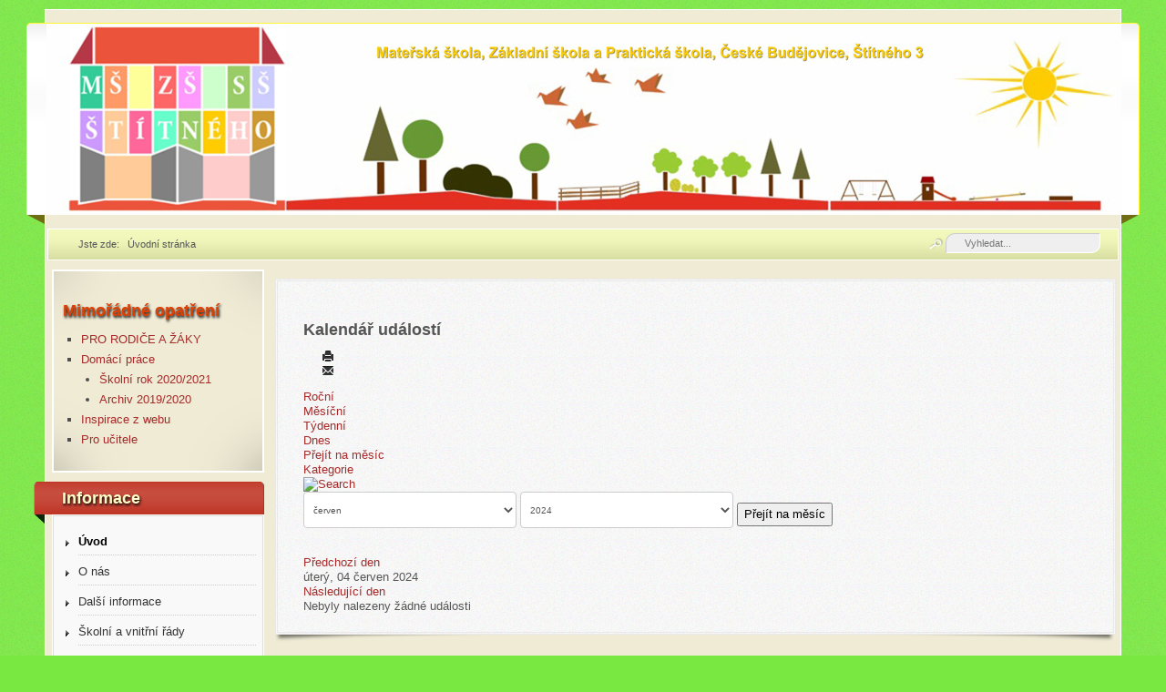

--- FILE ---
content_type: text/html; charset=utf-8
request_url: https://www.stitnehocb.cz/component/jevents/udalostdledni/2024/6/4/-?Itemid=101
body_size: 10687
content:
<?xml version="1.0" encoding="utf-8"?><!DOCTYPE html PUBLIC "-//W3C//DTD XHTML 1.0 Transitional//EN" "http://www.w3.org/TR/xhtml1/DTD/xhtml1-transitional.dtd">
<html xmlns="http://www.w3.org/1999/xhtml" xml:lang="cs-cz" lang="cs-cz" >
<head>
	<meta name="designer" content="JT Design - http://www.jtdesign.cz" />
<meta name="licence" content="Creative Commons 1.0" />
<link href="/templates/allrounder-3/favicon.ico" rel="shortcut icon" type="image/x-icon" />


<!--- ADD CSS Files -->



	<link href="/templates/allrounder-3/css/template.css" rel="stylesheet" type="text/css" media="all" />
<!--
	<link href="/templates/allrounder-3/css/bootstrap.css" rel="stylesheet" type="text/css" media="all" />
-->
	<link href="/templates/allrounder-3/css/joomla.css" rel="stylesheet" type="text/css" media="all" />
	<link href="/templates/allrounder-3/css/colors.css" rel="stylesheet" type="text/css" media="all" />
	<link href="/templates/allrounder-3/css/lvdropdown.css" rel="stylesheet" type="text/css" media="all" />
	<link href="/templates/allrounder-3/css/typo.css" rel="stylesheet" type="text/css" media="all" />
	<link href="/templates/allrounder-3/css/modules.css" rel="stylesheet" type="text/css" media="all" />
	
<!--- Older Browser CSS -->
<!--[if IE 7]>
	<link href="/templates/allrounder-3/css/ie7.css" rel="stylesheet" type="text/css" media="all" />
<![endif]-->

<!--- ADD JavaScript Files -->

	<script type="text/javascript" src="/templates/allrounder-3/js/jquery-1.9.1.min.js"></script>
	<script type="text/javascript">
		var jq = jQuery.noConflict();
	</script>
	<script type="text/javascript" src="/templates/allrounder-3/js/lv-dropdown.js"></script>
	<script type="text/javascript" src="/templates/allrounder-3/js/jq.easy-tooltip.min.js"></script>
	<script type="text/javascript" src="/templates/allrounder-3/js/jq.easy-caption.min.js"></script>
	<script type="text/javascript" src="/templates/allrounder-3/js/reflection.js"></script>
	<script type="text/javascript" src="/templates/allrounder-3/js/effects.js"></script>


<!-- Layout parameters -->
	<style type="text/css">

	/* Template layout parameters */
	

	#wrapper {
		margin-top:10px;
	}
	#foot_container {
		margin-bottom:0px;
	}
	#topmenu ul.menu, #topmenu ul.menu li a, #topmenu ul.menu li span.separator {
		background-image: url('/templates/allrounder-3/images/dropdown-smooth.png');
	}
	#topmenu ul.menu li.parent a, #topmenu ul.menu li.parent span.separator {
		background-image: url('/templates/allrounder-3/images/menu-parent-smooth.png');
	}
	#topmenu ul.menu li.parent a:hover, #topmenu ul.menu li.parent span.separator:hover, 
	#topmenu ul.menu li#current.parent a, #topmenu ul.menu li#current.parent span.separator {
		background-image: url('/templates/allrounder-3/images/menu-parent-hover-smooth.png');
	}
			
</style>
<!-- Define fonts -->
	<style type="text/css">

	/* Template fonts */
	
	body {
		font-size:13px;

					font-family:Verdana, Helvetica, Sans-Serif;
						line-height:1.3em;
	}

</style>
<!-- ADD own template colors -->
	<style type="text/css">

	/* Template colors */

	body {
		background-color: #79E841;
		color: #555555;
	}
	span#copy a {
		color: #555555;
	}
	a, a:link, a:visited, a:active, a:focus {
		color: #A52A2A;
	}

	#wrapper, #foot_container {
		background-color: #EFEBD5;
		border: 1px solid #FFFFFF;
	}

	
	#header {
		background-color: #FFFFFF;
		border-top:1px solid #FFF831;
		border-left:1px solid #FFF831;	
		border-right:1px solid #FFF831;	
	}
	.heckl, .heckr {  
		border-top: 10px solid #706D15;
	}

	#footer {
		background-color: #729962;
		border:1px solid #729962;
		border-bottom:2px solid #729962;
	}
	.feckl, .feckr {  
		border-bottom: 10px solid #222222;
	}
	#footer a#gotop {
		color: #FFF782;
	}
	#footermodule1234, #footermodule1234 a, #footermodule1234 ul.menu, #footermodule5, #footermodule5 a {
		color: #F0F0F0;
	}
	#subfoot {
		background-color: #5B6C71;
		border-top:1px solid #FFFFFF;
		border-bottom:1px solid #222222;
	}
	.copytext {
		color: #FFFFFF;
	}

	#maincontent {
		background-color: #F9F9F9;
		border: 3px double #E9E9E9;
	}
	
	.item-page, .item, .leading-0, .leading-1, .leading-2, .leading-3, .leading-4, .leading-5, .contact,
	#maincontent div.search, #maincontent .categories-list, #maincontent .category-list, 
	#maincontent .archive , #maincontent .contact-category, #maincontent .weblink-category, 
	#maincontent .newsfeed-category, #maincontent .login, #maincontent .profile, #maincontent .profile-edit, 
	#maincontent .registration, #maincontent .remind, #maincontent .reset, #maincontent .finder {
		background-color:#FFFFFF;
		border: 1px solid #E9E9E9;
	}

	.page-header h2, .page-header h2 a {
		color: #484848 !important;
	}

	#wrapper #leftcol h3.moduleh3, #wrapper #rightcol h3.moduleh3	 {
		background-color: #BF3424;
		border-top:	1px solid #BF3424;
		color: #FFFFC9;
	}
	#wrapper #leftcol h3.moduleh3	 {
		border-left: 1px solid #999999;
		border-right: 1px solid #555555;
	}
	#wrapper #rightcol h3.moduleh3	 {
		border-right: 1px solid #999999;
		border-left: 1px solid #555555;
	}
	.h3eckl, .h3eckr {  
		border-top: 10px solid #0E260A;
	}

	#leftcol .module div.lvround-inner, #leftcol .module_menu div.lvround-inner, #leftcol .module_text div.lvround-inner, 
	#rightcol .module div.lvround-inner, #rightcol .module_menu div.lvround-inner, #rightcol .module_text div.lvround-inner {
		background-color: #F9F9F9;
		border: 1px solid #DDDDDD;
		color: #505050;
	}
	#subhead {
		background-color: #F2F9B3;
		border: 1px solid #FFFFFF;
	}
	.breadcrumbs, .breadcrumbs span {
		color: #555555;
	}
	#leftcol .module div div, #leftcol .module_menu div div, #leftcol .module_text div div, 
	#rightcol .module div div, #rightcol .module_menu div div, #rightcol .module_text div div {
		border: 1px solid #FFFFFF;
	}

	/**** Global Modules ****/

	div.module {
		color:#505050;
		background-color:#FFFFFF;
		border:1px solid #DDDDDD;
	}
	div.module h3.moduleh3 {
		background-color:#EFC248;
		border:1px solid #DD9F35;
	}


	.input, .inputbox {
		color: #555555;
		background-color: #EFEFEF;
		border-top: 1px solid #CCCCCC;
		border-left: 1px solid #CCCCCC;
		border-right: 1px solid #FFFFFF;
		border-bottom: 1px solid #FFFFFF;
	}
	.input:hover, .inputbox:hover {
		color: #555555;
		background-color: #F9F9F9;
	}

	input.button, button.button, button.validate, .pagenav, ul.pagenav li a {
		color: #555;
		background-color: #efefef;
		color: #555555;
		background-color: #EFEFEF;
		border-top: 1px solid #CCCCCC;
		border-left: 1px solid #CCCCCC;
		border-right: 1px solid #FFFFFF;
		border-bottom: 1px solid #FFFFFF;
	}
	input.button:hover, button.button:hover, button.validate:hover, .pagenav, ul.pagenav li a:hover {
		color: #000000;
		background-color: #FFFFFF;
	}

	/**** Mainmenu with suffix: _menu ****/
	
	.module_menu ul.menu li a, .module_menu ul.menu li span.separator {
		color: #333333;
		border-bottom:1px dotted #CCCCCC;
	}
	.module_menu ul.menu li a:hover, .module_menu ul.menu li a:active, .module_menu ul.menu li a:focus {
		color: #000000!important;
	}
	.module_menu ul.menu li.current a {
		color: #000000;
	}
	.module_menu ul.menu li.current ul li a {
		color: #000000;
	}

	/**** Default Tooltips ****/

	.easy-tooltip-default {
		border: 1px solid #A6A7AB; 
		background-color: #F2F3F5; 
		color: #800000;
	}


</style>
<!-- ADD own dropdown-menu colors -->
	<style type="text/css">

	/* Dropdown menu colors */

	#topmenu ul.menu {
		background-color:#222222 !important;
		border-top:3px double #FFFFFF !important;
		border-bottom:3px double #FFFFFF !important;
	}
	#topmenu ul.menu li {
		border-right:1px solid #555555 !important;
	}
	#topmenu ul.menu li a, #topmenu ul.menu li span.separator {
		border-top:1px solid #000000 !important;
		border-right:1px solid #222222 !important;
		border-left:1px solid #000000 !important;
		border-bottom:1px solid #333333 !important;
		color:#CCCCCC;
		background-color:#222222;
	}
	#topmenu ul.menu a:hover {
		color:#FFFFFF;
	}
	
	/** LEVEL 2 **/
	#topmenu ul.menu ul {
		border:2px solid #000000 !important;
		background-color:#222222;
	}
	#topmenu ul.menu li ul li a, #topmenu ul.menu li ul li span.separator {
		border-top:1px solid #000000 !important;
		border-right:1px solid #333333 !important;
		border-left:1px solid #333333 !important;
		border-bottom:1px solid #333333 !important;
		color:#999999;
	}
	#topmenu ul.menu li ul li a:hover {
		color:#FFFFFF;
	}
	#topmenu ul.menu li li {
		background-color:#171717;
	}
	#topmenu ul.menu li li:hover {
		background-color:#212121;
	}

</style>




<!-- math the width of the 3 columns -->
<style type="text/css">
	#leftcol {width: 20%;}
	#rightcol {width: 20%;}
	#content_outmiddle {width: 58%;}
	#content_outright {width: 79%;}
	#content_outleft {width: 79%;}
</style>

	<base href="https://www.stitnehocb.cz/component/jevents/udalostdledni/2024/6/4/-" />
	<meta http-equiv="content-type" content="text/html; charset=utf-8" />
	<meta name="robots" content="noindex,nofollow" />
	<meta name="description" content="Mateřská škola, Základní škola a Praktická škola České Budějovice, Štítného 3" />
	<meta name="generator" content="Joomla! - Open Source Content Management" />
	<title>Mateřská škola, Základní škola a Praktická škola České Budějovice, Štítného 3</title>
	<link href="https://www.stitnehocb.cz/index.php?option=com_jevents&amp;task=modlatest.rss&amp;format=feed&amp;type=rss&amp;Itemid=101&amp;modid=0" rel="alternate" type="application/rss+xml" title="RSS 2.0" />
	<link href="https://www.stitnehocb.cz/index.php?option=com_jevents&amp;task=modlatest.rss&amp;format=feed&amp;type=atom&amp;Itemid=101&amp;modid=0" rel="alternate" type="application/atom+xml" title="Atom 1.0" />
	<link href="/templates/allrounder-3/favicon.ico" rel="shortcut icon" type="image/vnd.microsoft.icon" />
	<link href="https://www.stitnehocb.cz/component/search/?Itemid=101&amp;task=day.listevents&amp;year=2024&amp;month=6&amp;day=4&amp;format=opensearch" rel="search" title="Hledat Mateřská škola, Základní škola a Praktická škola České Budějovice, Štítného 3" type="application/opensearchdescription+xml" />
	<link href="/media/com_jevents/css/bootstrap.css" rel="stylesheet" type="text/css" />
	<link href="/media/com_jevents/css/bootstrap-responsive.css" rel="stylesheet" type="text/css" />
	<link href="/media/com_jevents/lib_jevmodal/css/jevmodal.css" rel="stylesheet" type="text/css" />
	<link href="/components/com_jevents/assets/css/eventsadmin.css?v=3.6.82.1" rel="stylesheet" type="text/css" />
	<link href="/components/com_jevents/views/flat/assets/css/events_css.css?v=3.6.82.1" rel="stylesheet" type="text/css" />
	<link href="/plugins/system/jce/css/content.css?aa754b1f19c7df490be4b958cf085e7c" rel="stylesheet" type="text/css" />
	<link href="/plugins/system/cookiesck/assets/front.css?ver=3.7.1" rel="stylesheet" type="text/css" />
	<link href="/components/com_jevents/views/flat/assets/css/modstyle.css?v=3.6.82.1" rel="stylesheet" type="text/css" />
	<style type="text/css">

			#cookiesck {
				position:absolute;
				left:0;
				right: 0;
				top: 0;
				z-index: 1000000;
				min-height: 30px;
				color: #eeeeee;
				background: rgba(128,18,18,0.5);
				text-align: center;
				font-size: 14px;
				line-height: 14px;
			}
			#cookiesck_text {
				padding: 10px 0;
				display: inline-block;
			}
			#cookiesck_buttons {
				float: right;
			}
			.cookiesck_button,
			#cookiesck_accept,
			#cookiesck_decline,
			#cookiesck_settings,
			#cookiesck_readmore {
				float:left;
				padding:10px;
				margin: 5px;
				border-radius: 3px;
				text-decoration: none;
				cursor: pointer;
				transition: all 0.2s ease;
			}
			#cookiesck_readmore {
				float:right;
			}
			#cookiesck_accept {
				background: #1176a6;
				border: 2px solid #1176a6;
				color: #f5f5f5;
			}
			#cookiesck_accept:hover {
				background: transparent;
				border: 2px solid darkturquoise;
				color: darkturquoise;
			}
			#cookiesck_decline {
				background: #000;
				border: 2px solid #000;
				color: #f5f5f5;
			}
			#cookiesck_decline:hover {
				background: transparent;
				border: 2px solid #fff;
				color: #fff;
			}
			#cookiesck_settings {
				background: #fff;
				border: 2px solid #fff;
				color: #000;
			}
			#cookiesck_settings:hover {
				background: transparent;
				border: 2px solid #fff;
				color: #fff;
			}
			#cookiesck_options {
				display: none;
				width: 30px;
				height: 30px;
				border-radius: 15px;
				box-sizing: border-box;
				position: fixed;
				bottom: 0;
				left: 0;
				margin: 10px;
				border: 1px solid #ccc;
				cursor: pointer;
				background: rgba(255,255,255,1) url(/plugins/system/cookiesck/assets/cookies-icon.svg) center center no-repeat;
				background-size: 80% auto;
				z-index: 1000000;
			}
			#cookiesck_options > .inner {
				display: none;
				width: max-content;
				margin-top: -40px;
				background: rgba(0,0,0,0.7);
				position: absolute;
				font-size: 14px;
				color: #fff;
				padding: 4px 7px;
				border-radius: 3px;
			}
			#cookiesck_options:hover > .inner {
				display: block;
			}
			#cookiesck > div {
				display: flex;
				justify-content: space-around;
				align-items: center;
				flex-direction: column;
			}
			
			
			.cookiesck-iframe-wrap-text {
				position: absolute;
				width: 100%;
				padding: 10px;
				color: #fff;
				top: 50%;
				transform: translate(0,-60%);
				text-align: center;
			}
			.cookiesck-iframe-wrap:hover .cookiesck-iframe-wrap-text {
				color: #333;
			}
			.cookiesck-iframe-wrap-allowed .cookiesck-iframe-wrap-text {
				display: none;
			}

		div.mod_search93 input[type="search"]{ width:auto; }
	</style>
	<script type="application/json" class="joomla-script-options new">{"csrf.token":"fefc94dbd4fdd69f3d2cc1ac693c76b4","system.paths":{"root":"","base":""}}</script>
	<script src="/media/system/js/core.js?ae9e32fc90c31a3453283b9494934e9c" type="text/javascript"></script>
	<script src="/media/jui/js/jquery.min.js?ae9e32fc90c31a3453283b9494934e9c" type="text/javascript"></script>
	<script src="/media/jui/js/jquery-noconflict.js?ae9e32fc90c31a3453283b9494934e9c" type="text/javascript"></script>
	<script src="/media/jui/js/jquery-migrate.min.js?ae9e32fc90c31a3453283b9494934e9c" type="text/javascript"></script>
	<script src="/components/com_jevents/assets/js/jQnc.js?v=3.6.82.1" type="text/javascript"></script>
	<script src="/media/jui/js/bootstrap.min.js?ae9e32fc90c31a3453283b9494934e9c" type="text/javascript"></script>
	<script src="/media/com_jevents/lib_jevmodal/js/jevmodal.js" type="text/javascript"></script>
	<script src="/components/com_jevents/assets/js/view_detailJQ.js?v=3.6.82.1" type="text/javascript"></script>
	<script src="/plugins/system/cookiesck/assets/front.js?ver=3.7.1" type="text/javascript"></script>
	<script src="/modules/mod_jevents_cal/tmpl/default/assets/js/calnav.js?v=3.6.82.1" type="text/javascript"></script>
	<!--[if lt IE 9]><script src="/media/system/js/html5fallback.js?ae9e32fc90c31a3453283b9494934e9c" type="text/javascript"></script><![endif]-->
	<script type="text/javascript">
function jevPopover(selector, container) {
	var uikitoptions = {"title":"","pos":"top","delay":150,"delayHide":200,"offset":20,"animation":"uk-animation-fade","duration":100,"cls":"uk-active uk-card uk-card-default uk-padding-remove  uk-background-default","clsPos":"uk-tooltip","mode":"hover","container":"#jevents_body"}; 
	var bsoptions = {"animation":false,"html":true,"placement":"top","selector":false,"title":"","trigger":"hover","content":"","delay":{"show":150,"hide":150},"container":"#jevents_body","mouseonly":false};
	uikitoptions.container = container;
	bsoptions.container = container;
	
	if (bsoptions.mouseonly && 'ontouchstart' in document.documentElement) {
		return;
	}
	if (jQuery(selector).length){
		try {
			ys_setuppopover(selector, uikitoptions);
		}
		catch (e) {
			if ('bootstrap' != "uikit"  || typeof UIkit == 'undefined' ) {
			// Do not use this for YooTheme Pro templates otherwise you get strange behaviour!
				if (jQuery(selector).popover )
				{	
					// set data-title and data-content if not set or empty		
					var hoveritems = document.querySelectorAll(selector);
					hoveritems.forEach(function (hoveritem) {
						var title = hoveritem.getAttribute('data-original-title') || hoveritem.getAttribute('title')  || '';
						var body = hoveritem.getAttribute('data-original-content') || hoveritem.getAttribute('data-content') || '';
						if (body == '')
						{
							//hoveritem.setAttribute('data-original-content', 'hello kitty!');
							//hoveritem.setAttribute('data-content', 'hello kitty!');
						}
					});
					jQuery(selector).popover(bsoptions);
				}
				else 
				{
					if ('bootstrap' != "uikit")
					{
						alert("problem with popovers!  Failed to load Bootstrap popovers");
					}
					else 
					{
						alert("problem with popovers! Failed to load UIkit popovers");
					}
				}
			}
			else 
			{
				// Fall back to native uikit
				var hoveritems = document.querySelectorAll(selector);
				hoveritems.forEach(function (hoveritem) {
					var title = hoveritem.getAttribute('data-yspoptitle') || hoveritem.getAttribute('data-original-title') || hoveritem.getAttribute('title');
					var body = hoveritem.getAttribute('data-yspopcontent') || hoveritem.getAttribute('data-content') || hoveritem.getAttribute('data-bs-content') || '';
					var options = hoveritem.getAttribute('data-yspopoptions') || uikitoptions;
					if (typeof options == 'string') {
						options = JSON.parse(options);
					}
					/*
					var phtml = '<div class="uk-card uk-card-default uk-padding-remove uk-background-default" style="width:max-content;border-top-left-radius: 5px;border-top-right-radius: 5px;">' +
					(title != '' ? '<div class="uk-text-emphasis">' + title + '</div>' : '') +
					(body != '' ? '<div class="uk-card-body uk-text-secondary uk-padding-small" style="width:max-content">' + body + '</div>' : '') +
					'</div>';
					*/						
					var phtml = '' +
					(title != '' ? title.replace("jevtt_title", "uk-card-title uk-text-emphasis uk-padding-small").replace(/color:#(.*);/,'color:#$1!important;')  : '') +
					(body != '' ?  body.replace("jevtt_text", "uk-card-body uk-padding-small uk-text-secondary  uk-background-default")  : '') +
					'';
					options.title = phtml;
					
					if (hoveritem.hasAttribute('title')) {
						hoveritem.removeAttribute('title');
					}
					
					UIkit.tooltip(hoveritem, options);
				});
			}	
		}
	}
}
document.addEventListener('DOMContentLoaded', function()
{
	try {
		jevPopover('.hasjevtip', '#jevents_body');
	}
	catch (e) 
	{
	}
});
(function($) {
	if (typeof $.fn.popover == 'undefined')
	{
		// bootstrap popovers not used or loaded
		return;
	}

    var oldHide = $.fn.popover.Constructor.prototype.hide || false;

    $.fn.popover.Constructor.prototype.hide = function() {
		var bootstrap5 = false;
		var bootstrap4 = false;
		try {
	        var testClass = window.bootstrap.Tooltip || window.bootstrap.Modal;
	        var bsVersion = testClass.VERSION.substr(0,1);

		    bootstrap5 = bsVersion >= 5;
		    bootstrap4 = bsVersion >= 4 && !bootstrap5;
		} catch (e) {
		}
        var bootstrap3 = window.jQuery && (typeof jQuery().emulateTransitionEnd == 'function');
        // Bootstrap  3+         
        if (this.config || bootstrap4 || bootstrap3 || bootstrap5)
        {
            //- This is not needed for recent versions of Bootstrap 4
            /*
	        if (this.config.container == '#jevents_body' && this.config.trigger.indexOf('hover') >=0) {
	            var that = this;
	            // try again after what would have been the delay
	            setTimeout(function() {
	                return that.hide.call(that, arguments);
	            }, that.config.delay.hide);
	            return;
	        }
	        */
        }
        // Earlier Bootstraps 
        else
        {
	        if (this.options.container == '#jevents_body' && this.options.trigger.indexOf('hover') >=0  && this.tip().is(':hover')) {
	            var that = this;
	            // try again after what would have been the delay
	            setTimeout(function() {
	                try {
	                    return that.hide.call(that, arguments);
	                }
	                catch (e) 
	                {
	                }
	            }, that.options.delay.hide);
	            return;
	        }
        }
        if ( oldHide )
        {
            oldHide.call(this, arguments);
        }
    };

})(jQuery);
var COOKIESCK = {
	ALLOWED : ["cookiesck","cookiesckiframes","cookiesckuniquekey","jform_captchacookie","35c5b2a9dca9e0bc886727b537235068"]
	, VALUE : 'yes'
	, UNIQUE_KEY : 'bd0ac70291fe49975d0061ca43a719b0'
	, LOG : '1'
	, LIST : '{}'
	, LIFETIME : '365'
	, DEBUG : '1'
	, TEXT : {
		INFO : 'Při poskytování služeb nám pomáhají soubory cookie. Používáním našich služeb vyjadřujete souhlas s naším používáním souborů cookie.'
		, ACCEPT_ALL : 'Přijmout vše'
		, ACCEPT_ALL : 'Přijmout vše'
		, DECLINE_ALL : 'Odmítnout vše'
		, SETTINGS : 'Přizpůsobit'
		, OPTIONS : 'Nastavení cookies'
		, CONFIRM_IFRAMES : 'Please confirm that you want to enable the iframes'
	}
};
console.log("COOKIES CK MESSAGE : The list of cookies is empty. Please check the documentation");jQuery(document).ready(function(){ckInitCookiesckIframes();});function setupSpecificNavigation()
{
	setupMiniCalTouchInteractions("#flatcal_minical", false);
}function setupSpecificNavigation()
{
	setupMiniCalTouchInteractions("#flatcal_minical", false);
}
	</script>
	<!--[if lte IE 6]>
<link rel="stylesheet" href="https://www.stitnehocb.cz/components/com_jevents/views/flat/assets/css/ie6.css" />
<![endif]-->

</head>
<body>
			<div id="wrapper" style="max-width:1180px;">
							
		
			<div id="header_container">
				
				<div id="header">
								
								
					<div id="logo">
										
							<a class="imglogo" href="/index.php"><img alt="Logo" src="/templates/allrounder-3/images/logo/LOGOvar5.jpg"/></a>
																													</div>	
								
					<span class="heckl">&nbsp;</span>
					<span class="heckr">&nbsp;</span>
				</div>
						
				
		
									</div>
					<div id="subhead">
					            	<div aria-label="Breadcrumbs" role="navigation">
	<ul itemscope itemtype="https://schema.org/BreadcrumbList" class="breadcrumb">
					<li>
				Jste zde: &#160;
			</li>
		
						<li itemprop="itemListElement" itemscope itemtype="https://schema.org/ListItem" class="active">
					<span itemprop="name">
						Úvodní stránka					</span>
					<meta itemprop="position" content="1">
				</li>
				</ul>
</div>

													<div id="search">
			             <div class="search mod_search93">
	<form action="/component/jevents/mesicnikalendar/2025/11/-" method="post" class="form-inline" role="search">
		<label for="mod-search-searchword93" class="element-invisible">Vyhledávání...</label> <input name="searchword" id="mod-search-searchword93" maxlength="200"  class="inputbox search-query input-medium" type="search" size="20" placeholder="Vyhledat..." />		<input type="hidden" name="task" value="search" />
		<input type="hidden" name="option" value="com_search" />
		<input type="hidden" name="Itemid" value="101" />
	</form>
</div>

					</div>
							</div>
				<div id="container">
							
		
							<div id="leftcol">
		             		<div class="module">
			<div>
				<div>
					<div>
													<h3>Mimořádné opatření</h3>
											<ul class="nav menu mod-list">
<li class="item-296"><a href="/pro-rodice-a-zaky" >PRO RODIČE A ŽÁKY</a></li><li class="item-298 deeper parent"><a href="/domaci-prace" >Domácí práce</a><ul class="nav-child unstyled small"><li class="item-303"><a href="/domaci-prace/skolni-rok-2020-2021" >Školní rok 2020/2021</a></li><li class="item-302"><a href="/domaci-prace/domaci-prace-2" >Archiv 2019/2020</a></li></ul></li><li class="item-299"><a href="/inspirace-z-webu" >Inspirace z webu</a></li><li class="item-297"><a href="/pro-ucitele" >Pro učitele</a></li></ul>
					</div>
				</div>
			</div>
		</div>
		<div class="module-outer_menu">
					<h3 class="moduleh3"><strong>Informace</strong>
				<span class="h3eckl">&nbsp;</span>
			</h3>
				<div class="module_menu">
			<div>
				<div>
					<div class="lvround-inner">
						<ul class="nav menu nav-pills mod-list">
<li class="item-101 default current active"><a href="/" >Úvod</a></li><li class="item-121"><a href="/o-nas" >O nás</a></li><li class="item-122 parent"><a href="/dalsi-informace" >Další informace</a></li><li class="item-410"><a href="/skolni-a-vnitrni-rady" >Školní a vnitřní řády</a></li><li class="item-167"><a href="/projekty" >Projekty</a></li><li class="item-166"><a href="/svp" >ŠVP</a></li><li class="item-123"><a href="/kontakty" >Kontakty</a></li><li class="item-168"><a href="/uredni-deska" >Úřední deska</a></li><li class="item-198"><a href="/galerie" >Galerie</a></li><li class="item-276"><a href="/100-let-skoly" >100 let školy</a></li><li class="item-396"><a href="/specos-skolni-casopis" >SPECOŠ - školní časopis</a></li></ul>
					</div>
				</div>
			</div>
		</div>
		<div class="clr"></div>
		<span class="shadow-left">&nbsp;</span>
		<span class="shadow-right">&nbsp;</span>
	</div>
		<div class="module-outer_menu">
					<h3 class="moduleh3"><strong>Škola</strong>
				<span class="h3eckl">&nbsp;</span>
			</h3>
				<div class="module_menu">
			<div>
				<div>
					<div class="lvround-inner">
						<ul class="nav menu nav-pills mod-list">
<li class="item-144 parent"><a href="/materska-skola-specialni" >Mateřská škola</a></li><li class="item-148 parent"><a href="/zs-prakticka" >Základní škola</a></li><li class="item-150 parent"><a href="/zs-specialni" >ZŠ speciální</a></li><li class="item-151 parent"><a href="/zaci-s-pas" >Žáci s PAS</a></li><li class="item-154 parent"><a href="/prs-dvouleta" >PrŠ dvouletá</a></li><li class="item-160 parent"><a href="/ms-a-zs-nemocnice" >MŠ a ZŠ nemocnice</a></li><li class="item-162 parent"><a href="/skolni-druzina" >Školní družina</a></li><li class="item-164 parent"><a href="/spc" >SPC</a></li></ul>
					</div>
				</div>
			</div>
		</div>
		<div class="clr"></div>
		<span class="shadow-left">&nbsp;</span>
		<span class="shadow-right">&nbsp;</span>
	</div>
		<div class="module-outer">
					<h3 class="moduleh3"><strong>Nejnovější příspěvky</strong>
				<span class="h3eckl">&nbsp;</span>
			</h3>
				<div class="module">
			<div>
				<div>
					<div class="lvround-inner">
						<ul class="latestnews mod-list">
	<li itemscope itemtype="https://schema.org/Article">
		<a href="/zs-prakticka/zsp-aktualne/703-den-stromu" itemprop="url">
			<span itemprop="name">
				Den stromů			</span>
		</a>
	</li>
	<li itemscope itemtype="https://schema.org/Article">
		<a href="/spc/spc-aktualne/702-setkani-specialnich-pedagogu-z-jihoceskeho-kraje" itemprop="url">
			<span itemprop="name">
				Setkání speciálních pedagogů z Jihočeského kraje			</span>
		</a>
	</li>
	<li itemscope itemtype="https://schema.org/Article">
		<a href="/zs-prakticka/zsp-aktualne/699-ctenarska-vyzva-v-seste-tride" itemprop="url">
			<span itemprop="name">
				Čtenářská výzva v šesté třídě			</span>
		</a>
	</li>
	<li itemscope itemtype="https://schema.org/Article">
		<a href="/spc/spc-aktualne/698-den-otevrenych-dveri" itemprop="url">
			<span itemprop="name">
				Den otevřených dveří			</span>
		</a>
	</li>
	<li itemscope itemtype="https://schema.org/Article">
		<a href="/prs-dvouleta/prs-aktualne/701-masozrave-rostliny-v-muzeu" itemprop="url">
			<span itemprop="name">
				Masožravé rostliny v muzeu			</span>
		</a>
	</li>
</ul>
					</div>
				</div>
			</div>
		</div>
		<div class="clr"></div>
		<span class="shadow-left">&nbsp;</span>
		<span class="shadow-right">&nbsp;</span>
	</div>
		<div class="module-outer">
					<h3 class="moduleh3"><strong>Kalendář akcí</strong>
				<span class="h3eckl">&nbsp;</span>
			</h3>
				<div class="module">
			<div>
				<div>
					<div class="lvround-inner">
						<div style="margin:0px;padding:0px;border-width:0px;"><span id='testspan94' style='display:none'></span>

<div id="flatcal_minical">
	<table width="165px" cellspacing="1" cellpadding="0" border="0" align="center" class="flatcal_main_t">
		<tr>
			<td style="vertical-align: top;">

				<table style="width:100%;" cellspacing="0" cellpadding="2" border="0" class="flatcal_navbar">
					<tr>
						<td class="link_prev">
							<img border="0" title="Předchozí měsíc" alt="poslední mesíc" class="mod_events_link" src="/components/com_jevents/views/flat/assets/images/mini_arrowleft.gif" onmousedown="callNavigation('https://www.stitnehocb.cz/index.php?option=com_jevents&amp;task=modcal.ajax&amp;day=1&amp;month=10&amp;year=2025&amp;modid=94&amp;tmpl=component');" ontouchstart="callNavigation('https://www.stitnehocb.cz/index.php?option=com_jevents&amp;task=modcal.ajax&amp;day=1&amp;month=10&amp;year=2025&amp;modid=94&amp;tmpl=component');" />
                		</td>
		                <td class="flatcal_month_label">
							<a href="/component/jevents/mesicnikalendar/2025/11/-?Itemid=101" style = "text-decoration:none;color:inherit;">listopad 2025</a>
		                </td>
						<td class="link_next">
		                    <img border="0" title="Příští Měsíc" alt="Příští Měsíc" class="mod_events_link" src="/components/com_jevents/views/flat/assets/images/mini_arrowright.gif" onmousedown="callNavigation('https://www.stitnehocb.cz/index.php?option=com_jevents&amp;task=modcal.ajax&amp;day=1&amp;month=12&amp;year=2025&amp;modid=94&amp;tmpl=component');"  ontouchstart="callNavigation('https://www.stitnehocb.cz/index.php?option=com_jevents&amp;task=modcal.ajax&amp;day=1&amp;month=12&amp;year=2025&amp;modid=94&amp;tmpl=component');" />
                		</td>
					</tr>
				</table><table style="width:100%; " class="flatcal_weekdays"><tr>
<td  class='flatcal_weekdays'>Po</td>
<td  class='flatcal_weekdays'>Út</td>
<td  class='flatcal_weekdays'>St</td>
<td  class='flatcal_weekdays'>Čt</td>
<td  class='flatcal_weekdays'>Pá</td>
<td  class='flatcal_weekdays'><span class="saturday">So</span></td>
<td  class='flatcal_weekdays'><span class="sunday">Ne</span></td>
</tr>
<tr style='height:auto;'>
<td class='flatcal_othermonth'/>
<td class='flatcal_othermonth'/>
<td class='flatcal_othermonth'/>
<td class='flatcal_othermonth'/>
<td class='flatcal_othermonth'/>
<td class='flatcal_daycell'>
<a href="/component/jevents/udalostdledni/2025/11/1/-?Itemid=101" class = "flatcal_daylink" title = "Jít na kalendář - dnešek">1</a></td>
<td class='flatcal_sundaycell'>
<a href="/component/jevents/udalostdledni/2025/11/2/-?Itemid=101" class = "flatcal_sundaylink" title = "Jít na kalendář - dnešek">2</a></td>
</tr>
<tr style='height:auto;'>
<td class='flatcal_daycell'>
<a href="/component/jevents/udalostdledni/2025/11/3/-?Itemid=101" class = "flatcal_daylink" title = "Jít na kalendář - dnešek">3</a></td>
<td class='flatcal_daycell'>
<a href="/component/jevents/udalostdledni/2025/11/4/-?Itemid=101" class = "flatcal_daylink" title = "Jít na kalendář - dnešek">4</a></td>
<td class='flatcal_daycell'>
<a href="/component/jevents/udalostdledni/2025/11/5/-?Itemid=101" class = "flatcal_daylink" title = "Jít na kalendář - dnešek">5</a></td>
<td class='flatcal_daycell'>
<a href="/component/jevents/udalostdledni/2025/11/6/-?Itemid=101" class = "flatcal_daylink" title = "Jít na kalendář - dnešek">6</a></td>
<td class='flatcal_daycell'>
<a href="/component/jevents/udalostdledni/2025/11/7/-?Itemid=101" class = "flatcal_daylink" title = "Jít na kalendář - dnešek">7</a></td>
<td class='flatcal_daycell'>
<a href="/component/jevents/udalostdledni/2025/11/8/-?Itemid=101" class = "flatcal_daylink" title = "Jít na kalendář - dnešek">8</a></td>
<td class='flatcal_sundaycell'>
<a href="/component/jevents/udalostdledni/2025/11/9/-?Itemid=101" class = "flatcal_sundaylink" title = "Jít na kalendář - dnešek">9</a></td>
</tr>
<tr style='height:auto;'>
<td class='flatcal_daycell'>
<a href="/component/jevents/udalostdledni/2025/11/10/-?Itemid=101" class = "flatcal_daylink" title = "Jít na kalendář - dnešek">10</a></td>
<td class='flatcal_daycell'>
<a href="/component/jevents/udalostdledni/2025/11/11/-?Itemid=101" class = "flatcal_daylink" title = "Jít na kalendář - dnešek">11</a></td>
<td class='flatcal_daycell'>
<a href="/component/jevents/udalostdledni/2025/11/12/-?Itemid=101" class = "flatcal_daylink" title = "Jít na kalendář - dnešek">12</a></td>
<td class='flatcal_daycell'>
<a href="/component/jevents/udalostdledni/2025/11/13/-?Itemid=101" class = "flatcal_daylink" title = "Jít na kalendář - dnešek">13</a></td>
<td class='flatcal_daycell'>
<a href="/component/jevents/udalostdledni/2025/11/14/-?Itemid=101" class = "flatcal_daylink" title = "Jít na kalendář - dnešek">14</a></td>
<td class='flatcal_daycell'>
<a href="/component/jevents/udalostdledni/2025/11/15/-?Itemid=101" class = "flatcal_daylink" title = "Jít na kalendář - dnešek">15</a></td>
<td class='flatcal_sundaycell'>
<a href="/component/jevents/udalostdledni/2025/11/16/-?Itemid=101" class = "flatcal_sundaylink" title = "Jít na kalendář - dnešek">16</a></td>
</tr>
<tr style='height:auto;'>
<td class='flatcal_daycell'>
<a href="/component/jevents/udalostdledni/2025/11/17/-?Itemid=101" class = "flatcal_daylink" title = "Jít na kalendář - dnešek">17</a></td>
<td class='flatcal_daycell'>
<a href="/component/jevents/udalostdledni/2025/11/18/-?Itemid=101" class = "flatcal_daylink" title = "Jít na kalendář - dnešek">18</a></td>
<td class='flatcal_daycell'>
<a href="/component/jevents/udalostdledni/2025/11/19/-?Itemid=101" class = "flatcal_daylink" title = "Jít na kalendář - dnešek">19</a></td>
<td class='flatcal_todaycell'>
<a href="/component/jevents/udalostdledni/2025/11/20/-?Itemid=101" class = "flatcal_daylink" title = "Jít na kalendář - dnešek">20</a></td>
<td class='flatcal_daycell'>
<a href="/component/jevents/udalostdledni/2025/11/21/-?Itemid=101" class = "flatcal_daylink" title = "Jít na kalendář - dnešek">21</a></td>
<td class='flatcal_daycell'>
<a href="/component/jevents/udalostdledni/2025/11/22/-?Itemid=101" class = "flatcal_daylink" title = "Jít na kalendář - dnešek">22</a></td>
<td class='flatcal_sundaycell'>
<a href="/component/jevents/udalostdledni/2025/11/23/-?Itemid=101" class = "flatcal_sundaylink" title = "Jít na kalendář - dnešek">23</a></td>
</tr>
<tr style='height:auto;'>
<td class='flatcal_daycell'>
<a href="/component/jevents/udalostdledni/2025/11/24/-?Itemid=101" class = "flatcal_daylink" title = "Jít na kalendář - dnešek">24</a></td>
<td class='flatcal_daycell'>
<a href="/component/jevents/udalostdledni/2025/11/25/-?Itemid=101" class = "flatcal_daylink" title = "Jít na kalendář - dnešek">25</a></td>
<td class='flatcal_daycell'>
<a href="/component/jevents/udalostdledni/2025/11/26/-?Itemid=101" class = "flatcal_daylink" title = "Jít na kalendář - dnešek">26</a></td>
<td class='flatcal_daycell'>
<a href="/component/jevents/udalostdledni/2025/11/27/-?Itemid=101" class = "flatcal_daylink" title = "Jít na kalendář - dnešek">27</a></td>
<td class='flatcal_daycell'>
<a href="/component/jevents/udalostdledni/2025/11/28/-?Itemid=101" class = "flatcal_daylink" title = "Jít na kalendář - dnešek">28</a></td>
<td class='flatcal_daycell'>
<a href="/component/jevents/udalostdledni/2025/11/29/-?Itemid=101" class = "flatcal_daylink" title = "Jít na kalendář - dnešek">29</a></td>
<td class='flatcal_sundaycell'>
<a href="/component/jevents/udalostdledni/2025/11/30/-?Itemid=101" class = "flatcal_sundaylink" title = "Jít na kalendář - dnešek">30</a></td>
</tr>
</table>
</td></tr><tr class='full_cal_link'><td> </td></tr></table></div>
<script style='text/javascript'>xyz=1;linkprevious = 'https://www.stitnehocb.cz/index.php?option=com_jevents&amp;task=modcal.ajax&amp;day=1&amp;month=10&amp;year=2025&amp;modid=94&amp;tmpl=component';
linknext = 'https://www.stitnehocb.cz/index.php?option=com_jevents&amp;task=modcal.ajax&amp;day=1&amp;month=12&amp;year=2025&amp;modid=94&amp;tmpl=component';
zyx=1;</script></div>					</div>
				</div>
			</div>
		</div>
		<div class="clr"></div>
		<span class="shadow-left">&nbsp;</span>
		<span class="shadow-right">&nbsp;</span>
	</div>
	
			     <center><img alt="Logo Jihočeského kraje" src="/templates/allrounder-3/images/logo/jihocesky-kraj-barevne.jpg" width="200px" /></center><br />
			     <center><img alt="Logo 100 let školy" src="/templates/allrounder-3/images/logo/100let.png" width="150px" /></center><br />
                 <center><a href="/templates/allrounder-3/images/logo/eu.jpg" title="EU peníze školám" target="_blank"><img alt="Logo EU peníze školám" src="/templates/allrounder-3/images/logo/eu.jpg" width="200px" /></a></center><br />
                 <center><a href="/templates/allrounder-3/images/logo/doucovani.jpg" title="Doucování žáku" target="_blank"><img alt="Logo Doucování žáku škol" src="/templates/allrounder-3/images/logo/doucovani.jpg" width="200px" /></a></center><br />
		 <center><a href="/templates/allrounder-3/images/logo/logo_kariera.png" title="Systémová podpora kariérového poradenství a tranzitních programů žáků se SVP pro ČR" target="_blank"><img alt="Systémová podpora kariérového poradenství a tranzitních programů žáků se SVP pro ČR" src="/templates/allrounder-3/images/logo/logo_kariera_mini.png" width="200px" /></a></center><br />
		 <center><a href="/templates/allrounder-3/images/logo/digitalizujeme.jpg" title="Digitalizujeme školu" target="_blank"><img alt="Logo Digitalizujeme školu" src="/templates/allrounder-3/images/logo/digitalizujeme.jpg" width="200px" /></a></center><br />
		 <center><a href="/templates/allrounder-3/images/logo/podpora_rovnych_prilezitosti.jpg" title="Podpora rovných příležitostí" target="_blank"><img alt="Podpora rovných příležitostí" src="/templates/allrounder-3/images/logo/prp.png" width="200px" /></a></center>
				</div>
					
		    <div id="content_outleft">
					
		
				<div id="maincontent">
						<div id="system-message-container">
			</div>
							
						<!-- Event Calendar and Lists Powered by JEvents //-->
		<div id="jevents">
	<div class="contentpaneopen jeventpage     jevbootstrap" id="jevents_header">
							<h2 class="contentheading">Kalendář událostí</h2>
						<ul class="actions">
										<li class="print-icon">
							<a href="javascript:void(0);" rel="nofollow"
							   onclick="window.open('/component/jevents/udalostdledni/2024/6/4/-?Itemid=101&amp;print=1&amp;pop=1&amp;tmpl=component', 'win2', 'status=no,toolbar=no,scrollbars=yes,titlebar=no,menubar=no,resizable=yes,width=600,height=600,directories=no,location=no');"
							   title="Tisk">
								<span class="icon-print"> </span>
							</a>
						</li> 					<li class="email-icon">
						<a href="javascript:void(0);" rel="nofollow"
						   onclick="window.open('/component/mailto/?tmpl=component&amp;link=6242b10809ae1af2caee161b9f11a10e906ce42c','emailwin','width=400,height=350,menubar=yes,resizable=yes'); return false;"
						   title="EMAIL">
							<span class="icon-envelope"> </span>
						</a>
					</li>
								</ul>
				</div>
	<div class="jev_clear"></div>
	<div class="contentpaneopen  jeventpage   jevbootstrap" id="jevents_body">
	<div class='jev_pretoolbar'></div>				<div class="new-navigation">
			<div class="nav-items">
									<div id="nav-year" >
						<a href="/component/jevents/udalostidleroku/2024/-?Itemid=101"
						   title="Roční">
							Roční</a>
					</div>
													<div id="nav-month">
						<a href="/component/jevents/mesicnikalendar/2024/6/-?Itemid=101"
						   title="Měsíční">                            Měsíční</a>
					</div>
													<div id="nav-week">
						<a href="/component/jevents/udalostidletydne/2024/06/03/-?Itemid=101"
						   title="Týdenní">
							Týdenní</a>
					</div>
													<div id="nav-today" class="active">
						<a href="/component/jevents/udalostdledni/2025/11/20/-?Itemid=101"
						   title="Dnes">
							Dnes</a>
					</div>
															<div id="nav-jumpto">
			<a href="#"
			   onclick="if (jevjq('#jumpto').hasClass('jev_none')) {jevjq('#jumpto').removeClass('jev_none');} else {jevjq('#jumpto').addClass('jev_none')}return false;"
			   title="Přejít na měsíc">
				Přejít na měsíc			</a>
		</div>
																					<div id="nav-cat">
							<a href="/component/jevents/udalostidlekategorie/-?Itemid=101"
							   title="Kategorie">
								Kategorie</a>
						</div>
												</div>
							<div id="nav-search">
					<a href="/component/jevents/search_form/-?Itemid=101"
					   title="Vyhledat">
						<img src="https://www.stitnehocb.cz/components/com_jevents/views/flat/assets/images/icon-search.gif" alt="Search"/>
					</a>
				</div>
								<div id="jumpto"  class="jev_none">
			<form name="BarNav" action="/component/jevents/mesicnikalendar/2025/11/-" method="get">
				<input type="hidden" name="option" value="com_jevents" />
				<input type="hidden" name="task" value="month.calendar" />
				<select id="month" name="month" style="font-size:10px;">
	<option value="01">leden</option>
	<option value="02">&uacute;nor</option>
	<option value="03">březen</option>
	<option value="04">duben</option>
	<option value="05">květen</option>
	<option value="06" selected="selected">červen</option>
	<option value="07">červenec</option>
	<option value="08">srpen</option>
	<option value="09">z&aacute;ř&iacute;</option>
	<option value="10">ř&iacute;jen</option>
	<option value="11">listopad</option>
	<option value="12">prosinec</option>
</select>
<select id="year" name="year" style="font-size:10px;">
	<option value="2023">2023</option>
	<option value="2024" selected="selected">2024</option>
	<option value="2025">2025</option>
	<option value="2026">2026</option>
	<option value="2027">2027</option>
	<option value="2028">2028</option>
	<option value="2029">2029</option>
	<option value="2030">2030</option>
</select>
				<button onclick="submit(this.form)">Přejít na měsíc</button>
				<input type="hidden" name="Itemid" value="101" />
			</form>
		</div>
		

		</div>
		
<div class="jev_toprow">
	<!-- <div class="jev_header">
		  <h2 class="gsl-h2">Denní pohled</h2>
		  <div class="today" >úterý, 04 červen 2024</div>
		</div> -->
	<div class="jev_header2">
		<div class="previousmonth">
			<a href='/component/jevents/udalostdledni/2024/6/3/-?Itemid=101' title='Předchozí den' >Předchozí den</a>		</div>
		<div class="currentmonth">
			úterý, 04 červen 2024		</div>
		<div class="nextmonth">
			<a href='/component/jevents/udalostdledni/2024/6/5/-?Itemid=101' title='Následující den' >Následující den</a>		</div>

	</div>
</div>
<div id='jev_maincal' class='jev_listview'>
	<div class="jev_listrow">

		<div class="list_no_e">
Nebyly nalezeny žádné události</div>
	</div>
	<div class="jev_clear"></div>
</div>
	</div>
	</div>
	
				</div>
				<div class="clr"></div>
				<span class="shadow-left">&nbsp;</span>
				<span class="shadow-right">&nbsp;</span>
					
		
			</div>
				
			<div class="clr"></div>
		</div>
			
		
		
		<div class="clr"></div>
	</div>
			<div id="foot_container" style="max-width:1180px;">
					
		
		
							
	
			
			<div id="subfoot">
								
					<div class="copytext">&copy; Mateřská škola, Základní škola a Praktická škola Štítného 3, České Budějovice</div>
							</div>
					
	
		<div class="clr"></div>
			<div id="footer">
				<div class="footer-inner">
					<span class="feckl">&nbsp;</span>
					<span class="feckr">&nbsp;</span>
                    <span id=""><center>Prohlašujeme, že v rámci návštěvy tohoto webu nedochází z naší strany ke zpracování osobních údajů návštěvníků na základě cookies.</center></span>
					<div id="scroll_up"> <a href="#" class="lv-tooltip" id="gotop" title="Scroll to top">&uarr;&uarr;&uarr;</a></div>
										</div>
				<div class="footer-bottom">
					                    
			  		<span id="copy"><a href="http://www.jtdesign.cz" title="Joomla Templates" target="_blank">Template designed by JT Design</a></span>
				</div>
			</div>		
		<div class="clr"></div>
	</div>	
		
<script src="https://code.responsivevoice.org/responsivevoice.js?key=M9bxJOiI"></script>
<div id="cookiesck_interface"></div></body>
</html>